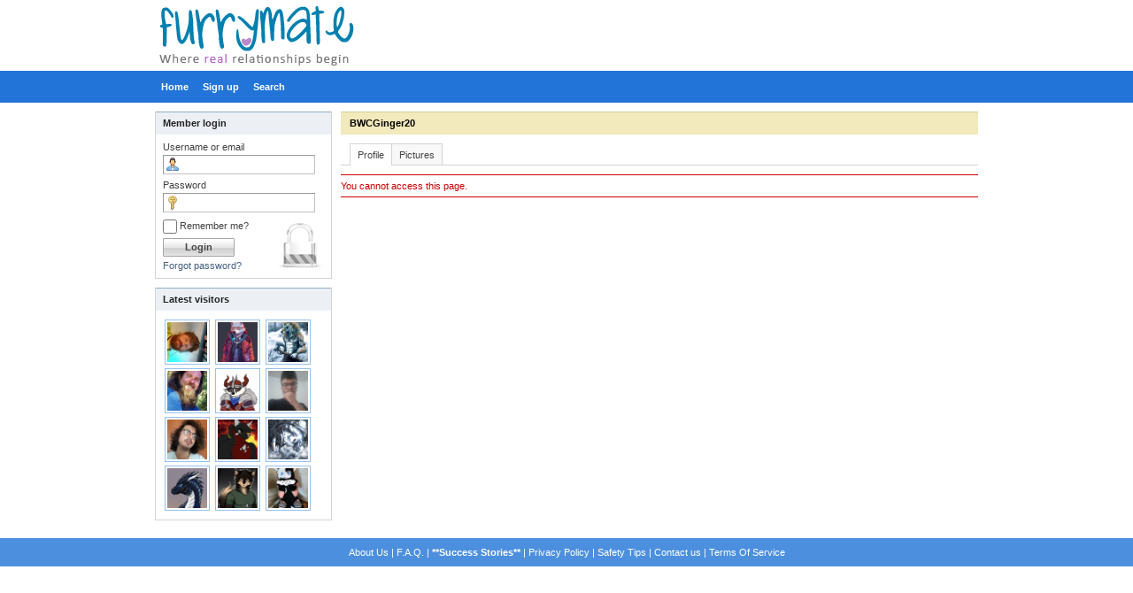

--- FILE ---
content_type: text/html; charset=utf-8
request_url: https://furrymate.com/dating/BWCGinger20
body_size: 3219
content:
<!DOCTYPE html PUBLIC "-//W3C//DTD XHTML 1.0 Transitional//EN" "http://www.w3.org/TR/xhtml1/DTD/xhtml1-transitional.dtd">
<html xmlns="http://www.w3.org/1999/xhtml">
<head>
	<title>Member's profile | FurryMate - Furry Dating site and social network</title>
	<meta name="description" content="FurryMate - Furry Dating site and social network" />
	<meta name="keywords" content="anthrocon, bronies, brony, bronycon, FurFling, furfling messaging, furfling review, FurFling.com, Furries, Furry, Furry Article, Furry Blog, Furry Community, Furry Con, Furry Conference, Furry Dating, furry documentary, furry fandom, furry FAQ, Furry Finder, Furry Hookup, Furry Love, furry meetup, Furry News, furry paws, Furry Social Network, Furry Website, FurryMate, FurryMate Blog, FurryMate Facebook, furrymate success, FurryMate Twitter, Fursuit, Fursuiter, fursuits, Sofurry, u18chan, what is a furry, wikifur, pounced" />
<meta http-equiv="content-type" content="text/html; charset=utf-8" />
<script type="text/javascript" src="https://furrymate.com/dating/includes/js/jquery.js"></script>
<script type="text/javascript" src="https://furrymate.com/dating/includes/js/misc.js"></script>
<link rel="stylesheet" type="text/css" href="https://furrymate.com/dating/templates/furrymate/media/content.css" />
<script type="text/javascript" src="https://furrymate.com/dating/includes/js/jquery.zoom.js"></script>
<script type="text/javascript" language="javascript">
$(document).ready(function() {
	$('a.picture_zoom').fancyZoom({scaleImg: true, closeOnClick: true, directory: 'https://furrymate.com/dating/media/images/zoom'});
	$("img").bind("contextmenu", function(e){return false;});

});
</script>
<!-- Google tag (gtag.js) -->
<script async src="https://www.googletagmanager.com/gtag/js?id=G-16MHL45ZL3"></script>
<script>
  window.dataLayer = window.dataLayer || [];
  function gtag(){dataLayer.push(arguments);}
  gtag('js', new Date());

  gtag('config', 'G-16MHL45ZL3');
</script>
</head>
<body >
<div id="page_wrap">
	<div id="page">
		<div id="header_wrap">
			<div id="header">
				<a href="/">
				<h1><span><!-- FurryMate - Furry Dating site and social network --></span></h1>
				</a>
				<div class="banner"></div>
				<div class="clear"></div>
			</div>
		</div>
		<div class="clear"></div>
		<div id="headernav_wrap">
			<div id="headernav">
				<ul>
					<li class="first"><a href="https://furrymate.com/dating/account/home/" title="Home"><span>Home</span></a></li>
																<li><a href="https://furrymate.com/dating/account/register/" title="Sign up"><span>Sign up</span></a></li>
										<li><a href="https://furrymate.com/dating/search/" title="Search"><span>Search</span></a></li>
																									
																			</ul>
			</div>
		</div>
		<div class="clear"></div>
				<div id="container_wrap">
			<div id="container">
				<div id="sidebar_wrap">
					<div id="sidebar">
							<div class="sidebox_wrap">
		<h5><span>Member login</span></h5>
		<div class="sidebox">
			<div class="login">
				<form method="post" name="login" action="https://furrymate.com/dating/account/login/">
					<div class="fieldset">
						<dl class="fieldset">
							<dt><label for="loginbox_username">Username or email</label></dt>
							<dd><input id="loginbox_username" maxlength="64" size="10" type="text" name="username" value="" class="text username" /></dd>
							<dt><label for="loginbox_password">Password</label></dt>
							<dd><input id="loginbox_password" maxlength="32" size="10" type="password" name="password" value="" class="text password" /></dd>
							<dt><label for="loginbox_nonxpcookie"><input type="checkbox" name="nonxpcookie" value="1" class="checkbox" id="loginbox_nonxpcookie" /> Remember me?</label></dt>
							<dd class="submit"><input type="submit" name="login" value="Login" class="submit" /></dd>
						</dl>
					</div>
					<input type="hidden" name="islogin" value="1" />
					<div class="lostpass"><a href="https://furrymate.com/dating/account/lostpass/" title="Forgot password?">Forgot password?</a></div>
				</form>
			</div>
		</div>
	</div>
		<div class="sidebox_wrap">
		<h5><span>Latest visitors</span></h5>
		<div class="sidebox">
			<div class="memberslist">
									<div class="image">
													<a href="https://furrymate.com/dating/Skieznemesis"><img src="https://furrymate.com/dating/media/uploads/7/9/2/0/277390/t_photo_0n6cak3a3sbc8kddmm6gvjpdc2k5.jpg" alt="" border="0" /><br/></a>
											</div>
									<div class="image">
													<a href="https://furrymate.com/dating/SolarZ"><img src="https://furrymate.com/dating/media/uploads/0/8/1/8/253021/t_photo_0vdrvd2vtdz3xpjs61673mxq9roj.png" alt="" border="0" /><br/></a>
											</div>
									<div class="image">
													<a href="https://furrymate.com/dating/Realcoolfire2"><img src="https://furrymate.com/dating/media/uploads/4/1/7/0/275922/t_photo_03sounemxmp41gaug5jzcabc9pmm.png" alt="" border="0" /><br/></a>
											</div>
									<div class="image">
													<a href="https://furrymate.com/dating/James_B"><img src="https://furrymate.com/dating/media/uploads/1/9/9/2/78301/t_photo_7830159xqqx8y9yo4um3415x9eq6.jpg" alt="" border="0" /><br/></a>
											</div>
									<div class="image">
													<a href="https://furrymate.com/dating/BigBadBadger"><img src="https://furrymate.com/dating/media/uploads/4/5/1/9/273921/t_photo_09k532g8kq9e85gnqkzngdpqqagb.png" alt="" border="0" /><br/></a>
											</div>
									<div class="image">
													<a href="https://furrymate.com/dating/Darrenlazare"><img src="https://furrymate.com/dating/media/uploads/6/2/3/4/235046/t_photo_235046c38fczs97sbtbzqy5fvx9z.jpg" alt="" border="0" /><br/></a>
											</div>
									<div class="image">
													<a href="https://furrymate.com/dating/Katrosh"><img src="https://furrymate.com/dating/media/uploads/6/1/4/5/120520/t_photo_120520uzhnh444k1ooh19qeu4a7v.png" alt="" border="0" /><br/></a>
											</div>
									<div class="image">
													<a href="https://furrymate.com/dating/Saubrn"><img src="https://furrymate.com/dating/media/uploads/5/5/4/1/222797/t_photo_0vnc925er3sjgsbtvb6ujqccxrt.jpeg" alt="" border="0" /><br/></a>
											</div>
									<div class="image">
													<a href="https://furrymate.com/dating/Frosty7751"><img src="https://furrymate.com/dating/media/uploads/4/0/4/5/276456/t_photo_2764567vtf8pq9a49mo4224zbyax.png" alt="" border="0" /><br/></a>
											</div>
									<div class="image">
													<a href="https://furrymate.com/dating/Siyu"><img src="https://furrymate.com/dating/media/uploads/7/3/5/0/76007/t_photo_760078kzhs6qe2s84n7j5aa5d9mm.png" alt="" border="0" /><br/></a>
											</div>
									<div class="image">
													<a href="https://furrymate.com/dating/0ffen"><img src="https://furrymate.com/dating/media/uploads/5/7/6/4/277066/t_photo_0ajx6rdnmerdskmxsfxvkjvkhjud.png" alt="" border="0" /><br/></a>
											</div>
									<div class="image">
													<a href="https://furrymate.com/dating/KitsumiFemboy"><img src="https://furrymate.com/dating/media/uploads/6/3/3/6/238396/t_photo_238396ged3pzqeaatbv5f6f2ncg2.jpg" alt="" border="0" /><br/></a>
											</div>
								<div class="clear"></div>
			</div>
		</div>
	</div>
<div class="banner"></div>
					</div>
				</div>
				<div id="content_wrap">
					<div id="content">

<div class="header_wrap">
	<div class="location_wrap">
		<div class="location">
			<ul>
				<li>	<a href="https://furrymate.com/dating/BWCGinger20">BWCGinger20</a>
</li>
							</ul>
			<div class="clear"></div>
		</div>
	</div>
	<div class="options_wrap">
		<div class="title">
			<h1>Member's profile</h1>
		</div>
		<div class="options">
			<ul>
	<li><a href="https://furrymate.com/dating/BWCGinger20" class="active">Profile</a></li>
						<li><a href="https://furrymate.com/dating/member/233622/albums/" >Pictures</a></li>
																	</ul>
			<div class="clear"></div>
		</div>
		<div class="clear"></div>
	</div>
	<div class="clear"></div>
</div>

	<div id="error_message">You cannot access this page.</div>

<!-- LocalSearchMod -->
<!-- LocalSearchMod -->
<script>
function showSubOptions()
{
    //$('.datainfo').css("display", "block");
    $country_val.css("display", "block");
    $state_val.css("display", "block");
    $city_val.css("display", "block");
}
</script>
<script>
$(document).ready(function()
{
    //showSubOptions();
});
</script>
					</div>
				</div>
				<div class="clear"></div>
			</div>
		</div>
		<div class="clear"></div>
		<div id="footer_wrap">
			<div id="footer">
                                <a href="http://furrymate.com/dating/page/general/about_us">About Us</a> | 
				<!--<a href="http://furrymate.com/dating/page/general/features">Features</a> | -->
				<a href="http://furrymate.com/dating/page/general/faq">F.A.Q.</a> | 				
				<a href="http://furrymate.com/dating/page/general/Success/"><b>**Success Stories**</b></a> | 
				<a href="http://furrymate.com/dating/page/general/privacy">Privacy Policy</a> | 
				<a href="http://furrymate.com/dating/page/general/safety-tips">Safety Tips</a> | 
				
									<!--<a href="https://furrymate.com/dating/invitefriends/" title="Invite friends">Invite friends</a> |-->
													<a href="https://furrymate.com/dating/contactus/" title="Contact us">Contact us</a> |
								<a href="https://furrymate.com/dating/page/general/tos/" >Terms Of Service</a>							</div>
		</div>
		<div class="clear"></div>
	</div>
</div>
<div class="clear"></div>
<script type="text/javascript" language="javascript">
 //<![CDATA[
var virpath = "https://furrymate.com/dating/";
$(document).ready(function(){
    $("#usernav ul li").hover(
        function() { $(this).addClass("shover"); },
        function() { $(this).removeClass("shover"); }
    );
	$("img").bind("contextmenu", function(e){return false;});

});
//]]>
</script>

<script type="text/javascript">

  var _gaq = _gaq || [];
  _gaq.push(['_setAccount', 'UA-21439433-1']);
  _gaq.push(['_trackPageview']);

  (function() {
    var ga = document.createElement('script'); ga.type = 'text/javascript'; ga.async = true;
    ga.src = ('https:' == document.location.protocol ? 'https://ssl' : 'http://www') + '.google-analytics.com/ga.js';
    var s = document.getElementsByTagName('script')[0]; s.parentNode.insertBefore(ga, s);
  })();

</script>

<!-- Google Code for Remarketing Tag -->
<script type="text/javascript">
/* <![CDATA[ */
var google_conversion_id = 983657219;
var google_custom_params = window.google_tag_params;
var google_remarketing_only = true;
/* ]]> */
</script>
<script type="text/javascript" src="//www.googleadservices.com/pagead/conversion.js">
</script>
<noscript>
<div style="display:inline;">
<img height="1" width="1" style="border-style:none;" alt="" src="//googleads.g.doubleclick.net/pagead/viewthroughconversion/983657219/?value=0&amp;guid=ON&amp;script=0"/>
</div>
</noscript>

</body>
</html>


--- FILE ---
content_type: text/css
request_url: https://furrymate.com/dating/templates/furrymate/media/content.css
body_size: 6008
content:
@import url("reset.css");
@import url("site.css");
@import url("sidebar.css");
@import url("forms.css");

/* ********** [ CONTENT HEADER ] ********** */

div#content div.header_wrap  { }

div#content div.location_wrap {
	margin-top: 10px;
	padding-left: 5px;
	height: 25px;
	background: #F2E9BC;
	border-top: 1px solid #D7CF9E; }

	div#content div.location { }

		div#content div.location ul {
			list-style: none; }

			div#content div.location ul li {
				float: left; }

				div#content div.location h1 {
					padding: 0px 5px;
					float: left;
					font: bold 11px/25px arial, verdana, sans-serif;
					color: #000000; }

				div#content div.location ul li span {
					padding: 0px;
					display: block;
					float: left;
					font: 11px/25px arial, verdana, sans-serif;
					color: #000000; }

					div#content div.location ul li span.highlight {
						color: #008000; }

				div#content div.location ul li a {
					padding: 0px 5px;
					display: block;
					float: left;
					font: bold 11px/25px arial, verdana, sans-serif;
					color: #000000;
					text-decoration: none; }

					div#content div.location ul li a:hover {
						text-decoration: underline; }

			div#content div.location ul li.action {
				padding-top: 4px;
				float: right; }

				div#content div.location ul li.action a {
					text-decoration: none; }

					div#content div.location ul li.action a:hover {
						text-decoration: none; }

div#content div.options_wrap {
	background: url('border.gif') repeat-x 0px 100%; }

	div#content div.title {
		display: none;
		height: 25px;
		float: left; }

		div#content div.title h1 {
			font: bold 12px/24px arial, verdana, sans-serif;
			color: #000000; }

	div#content div.options {
		margin-top: 10px;
		padding: 0px 10px;
		height: 25px; }

		div#content div.options ul {
			height: 25px;
			border-left: 1px solid #d4d4d4;
			list-style: none; }

			div#content div.options ul li {
				float: left;
				border: 1px solid #d4d4d4;
				border-width: 1px 1px 0px 0px; }

			div#content div.options ul li.info {
				border: 0;
				padding-left: 10px;
				font: 11px/24px arial, verdana, sans-serif;
				float: right; }

				div#content div.options ul li.info div.progress_bar {
					margin-top: 6px;
					height: 10px;
					width: 80px;
					border: 1px solid #555555; }

					div#content div.options ul li.info div.progress_bar div.bar {
						height: 10px;
						background: #ade456 url('progress_bar_bg.gif') repeat-x; }

			div#content div.options ul li.break {
				width: 10px;
				height: 24px;
				border-width: 0px 1px 0px 0px; }

				div#content div.options ul li span {
					padding: 0px 10px;
					display: block;
					float: left;
					font: 11px/24px arial, verdana, sans-serif;
					color: #444444;
					background: #F8F8F8; }

				div#content div.options ul li a {
					padding: 0px 8px;
					display: block;
					float: left;
					font: 11px/24px arial, verdana, sans-serif;
					color: #444444;
					background: #F8F8F8 url('border.gif') repeat-x 0px 100%;
					text-decoration: none; }

					div#content div.options ul li a.active {
						background: #ffffff; }

					div#content div.options ul li a:hover {
						background: #ffffff; }


/* ********** [ CONTENT SUB HEADER ] ********** */

div#content div.subtitle {
	margin: 10px 0px;
	padding: 0px 8px;
	background: #ECF0F5;
	border-top: 1px solid #94AFC4;
	height: 22px; }

	div#content div.subtitle_small {
		margin-bottom: 5px; }

	div#content div.subtitle h2 {
		margin: 0px;
		padding: 0px;
		font: bold 11px/22px arial, verdana, sans-serif;
		color: #222222;
		border: 0px; }

	div#content div.subtitle a {
		font: bold 11px/22px arial, verdana, sans-serif;
		color: #333333;
		text-decoration: none; }

		div#content div.subtitle a:hover {
			text-decoration: underline; }

div#content div.suboptions_wrap {
	margin: 0px 0px 5px 0px; }

	div#content div.suboptions {
		padding: 0px 8px;
		background: #ECF0F5;
		height: 22px;
		border-top: 1px solid #94AFC4; }

		div#content div.suboptions ul {
			list-style: none; }

			div#content div.suboptions ul li {
				padding-right: 10px;
				float: left; }

				div#content div.suboptions ul li span {
					font: bold 11px/22px arial, verdana, sans-serif;
					color: #333333; }

				div#content div.suboptions ul li a {
					font: bold 11px/22px arial, verdana, sans-serif;
					color: #333333;
					text-decoration: none; }

					div#content div.suboptions ul li a.active { }

					div#content div.suboptions ul li a:hover {
						text-decoration: underline; }


/* ********** [ CONTENT FOOTER ] ********** */

div#content div.footer_wrap {
	padding-top: 6px;
	font: 11px/16px arial, verdana, sans-serif;
	color: #222222;
	position: relative; }

	div#content div.footer { }

		div#content div.footer p {
			margin: 0px 2px 0px 0px;
			padding: 4px 8px;
			display: block;
			float: left;
			color: #444444;
			font: 11px/16px arial, verdana, sans-serif;
			border: 1px solid #d4d4d4; }

		div#content div.footer a {
			margin-right: 2px;
			padding: 4px 8px;
			display: block;
			float: left;
			color: #444444;
			font: 11px/16px arial, verdana, sans-serif;
			border: 1px solid #d4d4d4;
			text-decoration: none; }

		div#content div.footer a.active {
			background: #CCC; }

			div#content div.footer a:hover {
				background: #BBB; }


/* ********** [ CONTENT WRAPPERS ] ********** */

div#content div.outter {
	margin-top: 10px;
	padding: 5px;
	background: #F7F7F7;
  	border: 1px solid #d4d4d4;
	position: relative; }

	/* media */
	div.typemedia  { }

		div.typemedia div.dataitem {
			margin-bottom: 5px;
			padding: 5px;
			background: #ffffff;
			border: 1px solid #d4d4d4; }

			div.typemedia div.dataitemlast {
				margin-bottom: 0px; }

	/* members */
	div.typemembers { }

		div.typemembers div.dataitem {
			margin-bottom: 0px;
			padding: 0px;
			background: #ffffff;
			border: 0px solid #d4d4d4; }

			div.typemembers div.dataitemlast {
				margin-bottom: 0px; }

	/* content */
	div.typecontent {
		padding: 5px;
		background: #ffffff;
		border: 1px solid #d4d4d4; }

		div.typecontent div.dataitem {
			margin-bottom: 10px;
			padding-bottom: 5px;
			border-bottom: 1px solid #d4d4d4; }

			div.typecontent div.dataitemlast {
				margin-bottom: 0px;
				padding-bottom: 0px;
				border-bottom: 0px; }

		div.typecontent div.image img {
			width: 50px; }

	/* comments */
	div.typecomments {
		padding: 5px;
		background: #ffffff;
		border: 1px solid #d4d4d4; }

		div.typecomments div.dataitem {
			margin-bottom: 10px;
			padding-bottom: 5px;
			border-bottom: 1px solid #d4d4d4; }

			div.typecomments div.dataitemlast {
				margin-bottom: 0px;
				border-bottom: 0px; }

		div.typecomments div.image img {
			width: 50px; }

	/* page */
	div.typepage {
		padding: 0px;
		background: #ffffff;
		border: 0px solid #d4d4d4; }

		div.typepage div.dataitem { }

		div.typepage div.comments div.image img {
			width: 50px; }

			div.typepage div.comments div.dataitem {
				margin-bottom: 10px;
				padding-bottom: 5px;
				background: url('hr.gif') repeat-x 0px 100%; }

				div.typepage div.comments div.dataitemlast {
					margin-bottom: 0px;
					padding-bottom: 0px;
					background: none; }

			div.typepage div.comments div.commentsform div.dataitem {
				margin-bottom: 0px;
				padding-bottom: 0px;
				background: none; }

				div.typepage div.comments div.page_member_profile_comments_submit div.dataitem {
					padding-bottom: 10px; }


	div#content div.odd,
	div#content div.even,
	div#content div.single  {
		position: relative; }

	div#content table.plain {
		width: 100%;
		border: 0px;
		border-spacing: 0px;
		border-collapse: collapse;
		position: relative; }

		div#content table.plain td {
			vertical-align: top; }

			div#content table.plain td.data {
				width: 100%; }


/* ********** [ GENERAL CONTENT ] ********** */

/* image */
div#content div.image {
	padding-right: 5px; }

	div#content div.image a img {
		border: 1px solid #222222; }

	div#content div.image a:hover img {
		border: 1px solid #436082; }

/* player */
div#content div.player {
	padding-bottom: 5px;
	font: 11px/16px arial, verdana, sans-serif;
	color: #222222; }

/* form */
div#content div.form { }

/* entry */
div#content div.entry {
	padding: 5px;
	text-align: justify; }

	div#content div.entry ol,
	div#content div.entry ul {
		padding: 10px 0px 10px 20px;
		margin: 0px; }

		div#content div.entry ol li,
		div#content div.entry ul li {
			list-style: disc; }

/* data */
div#content div.data {
	text-align: justify; }

/* header */
div#content h2.inner {
	margin: 0px;
	padding: 0px;
	font: bold 11px/16px arial, verdana, sans-serif;
	color: #436082;
	border: 0px;
	background: none; }

	div#content h2.inner a {
		font: bold 11px/16px arial, verdana, sans-serif;
		color: #436082;
		text-decoration: none; }

		div#content h2.inner a:hover {
			text-decoration: underline; }

	div#content h2.inner span.online {
		font: 11px/16px arial, verdana, sans-serif;
		color: #2F8509; }

/* item header */
div#content div.itemheader {
	padding: 0px 5px;
	position: relative; }

	div#content ul.itemheader {
		height: 16px;
		position: relative;
		list-style: none; }

		div#content ul.itemheader li {
			padding-right: 12px;
			float: left;
			font: 11px arial, verdana, sans-serif;
			color: #777777;
			position: relative; }

		div#content ul.itemheader li.report {
			padding-right: 0px; }

			div#content ul.itemheader li a {
				font: 11px arial, verdana, sans-serif;
				color: #436082;
				text-decoration: none; }

				div#content ul.itemheader li a:hover {
					text-decoration: underline; }

/* item footer */
div#content div.itemfooter {
	padding: 5px 5px 0px 5px;
	position: relative;
	border-top: 1px solid #d4d4d4; }

	div#content ul.itemfooter {
		height: 16px;
		position: relative;
		list-style: none; }

		div#content ul.itemfooter li {
			padding-right: 10px;
			float: left;
			font: 11px/16px arial, verdana, sans-serif;
			color: #222222; }

		div#content ul.itemfooter li.report {
			padding-right: 0px;
			padding-left: 10px;
			float: right; }

			div#content ul.itemfooter li a {
				height: 16px;
				font: 11px/16px arial, verdana, sans-serif;
				color: #436082;
				text-decoration: none; }

				div#content ul.itemfooter li a:hover {
					text-decoration: underline; }

/* gallery box */
div#content div.gallerybox div.image {
	padding: 2px;
	float: left; }

	div#content div.gallerybox div.image a img {
		padding: 5px;
		background: #ffffff;
		border: 1px solid #95C2EF; }

	div#content div.gallerybox div.image a:hover img {
		border: 1px solid #898989; }

/* gallery list */
div#content div.gallerylist div.image {
	margin: 2px;
	float: left; }

		div#content div.gallerylist div.image {
			padding: 4px;
			background: #ffffff;
			border: 1px solid #95C2EF; }

		div#content div.gallerylist div.image:hover {
			background: #F9F9F9; }

	div#content div.gallerylist span {
		float: left;
		padding: 0 6px 0 20px;
		height: 16px;
		display: block; }

		div#content div.gallerylist span.author {
			margin: 4px 0 2px 0;
			overflow: hidden;
			width: 100px;
			height: auto;
			white-space: nowrap;
			padding: 0; }

		div#content div.gallerylist span.rating {
			height: auto;
			padding: 0; }

		div#content div.gallerylist span.comments {
			background: url('info_comments.png') no-repeat; }

		div#content div.gallerylist span.views {
			background: url('info_views.png') no-repeat; }

/* preview box */
div#content div.gallerybox {
	width: 696px; }

	div#content div.previewbox div.image {
		padding: 4px;
		float: left; }

		div#content div.previewbox div.image a img {
			padding: 4px;
			width: 50px;
			background: #ffffff;
			border: 1px solid #95C2EF; }

		div#content div.previewbox div.image a:hover img {
			border: 1px solid #898989; }

/* datainfo */
div#content div.datainfo {
	padding-bottom: 5px; }

	div#content dl.datainfo {
		width: 100%; }

		div#content dl.datainfo dt {
			padding-right: 5px;
			width: 70px;
			float: left;
			font: 11px/16px arial, verdana, sans-serif;
			color: #808080; }

		div#content dl.datainfo dd {
			margin-left: 75px;
			font: 11px/16px arial, verdana, sans-serif;
			color: #222222;
			text-align: left; }

			div#content dl.datainfo dd a {
				font: 11px/16px arial, verdana, sans-serif;
				color: #436082;
				text-decoration: none; }

				div#content dl.datainfo dd a:hover {
					text-decoration: underline; }

/* profile data */
div#content div.profile dl.datainfo dt {
	font-weight: bold;
	border-top: dotted 1px #CCC;
	width: 100px;
	padding-top: 5px;
	margin-bottom: 0px; }

	div#content div.profile dl.datainfo dd {
		border-top: dotted 1px #CCC;
		padding-top: 5px;
		margin-top: 0px;
		margin-left: 105px;
		margin-bottom: 20px; }

div#content div.page_member_profile td.left {
	padding-right: 5px;
	border-right: 1px solid #d4d4d4;
	width: 190px; }

	div#content div.page_member_profile td.left div.picture_zoom {
		margin: 0px;
		padding: 0px; }

		div#content div.page_member_profile td.left a.picture_zoom img {
			width: 188px; }

	div#content div.page_member_profile h5 {
		position: relative;
		padding: 5px 8px;
		margin: 0px;
		color: #222222;
		overflow: hidden;
		border-top: 1px solid #94afc4;
		font: bold 11px/14px arial, verdana, sans-serif;
		background: #ecf0f5; }

		div#content div.page_member_profile h5 a {
			color: #222222;
			font: bold 11px/14px arial, verdana, sans-serif;
			text-decoration: none; }

			div#content div.page_member_profile h5 a:hover {
				text-decoration: underline; }

	div#content div.page_member_profile div.actions {
		padding: 5px 0px 10px 0px; }

		div#content div.page_member_profile div.actions li {
			width: 190px; }

	div#content div.page_member_profile div.sidedata {
		padding: 8px 0px 0px 8px; }

		div#content div.page_member_profile div.sidedata div.sub {
			padding-top: 4px;
			color: #888888; }

		div#content div.page_member_profile div.sidedata div.image {
			padding: 0px 8px 8px 0px; }

			div#content div.page_member_profile div.sidedata div.image a img {
				width: 50px;
				border: 1px solid #222222; }

				div#content div.page_member_profile div.sidedata div.image a:hover img {
					border: 1px solid #436082; }

	div#content div.page_member_profile div.sidepics {
		padding: 8px 0px 0px 8px; }

		div#content div.page_member_profile div.sidepics div.image {
			padding: 0px 8px 8px 0px;
			float: left; }

			div#content div.page_member_profile div.sidepics div.image a img {
				width: 50px;
				border: 1px solid #222222; }

				div#content div.page_member_profile div.sidepics div.image a:hover img {
					border: 1px solid #436082; }

		div#content div.page_member_profile div.sidepics div.data { }

div#content div.page_member_profile td.right {
	padding-left: 5px; }

	div#content div.page_member_profile td.right textarea.textarea_full {
		width: 485px; }


/* gallery item */
div#content div.galleryitem div.arrows {
	line-height: 12px;
	padding: 0px 5px;
	height: 20px; }

	div#content div.galleryitem div.arrows a {
		line-height: 12px; }

	div#content div.galleryitem div.arrows div.progress {
		margin-right: 5px;
		height: 12px; }

div#content div.galleryitem div.image {
	padding: 0px;
	text-align: center; }

/* actions */
div.actions {
	padding-left: 5px; }

	div.actions ul.actions {
		list-style: none; }

		div.actions ul.actions li {
			width: 120px;
			display: block;
			font: 11px/20px arial, verdana, sans-serif;
			color: #436082;
			border-bottom: 1px solid #D8DFEA; }

			div.actions ul.actions li.profile a {
				background: url("actions/profile.png") no-repeat 4px 2px; }

			div.actions ul.actions li.pictures a {
				background: url("actions/pictures.png") no-repeat 4px 2px; }

			div.actions ul.actions li.thumbnail a {
				background: url("actions/thumbnail.png") no-repeat 4px 2px; }

			div.actions ul.actions li.edit a {
				background: url("actions/edit.png") no-repeat 4px 2px; }

			div.actions ul.actions li.remove a {
				background: url("actions/remove.png") no-repeat 4px 2px; }

			div.actions ul.actions li.primary a {
				background: url("actions/primary.png") no-repeat 4px 2px; }

			div.actions ul.actions li.comments a {
				background: url("actions/comments.png") no-repeat 4px 2px; }

			div.actions ul.actions li.approve a {
				background: url("actions/approve.png") no-repeat 4px 2px; }

			div.actions ul.actions li.join a {
				background: url("actions/approve.png") no-repeat 4px 2px; }

			div.actions ul.actions li.guests a {
				background: url("actions/guests.png") no-repeat 4px 2px; }

			div.actions ul.actions li.leave a {
				background: url("actions/remove.png") no-repeat 4px 2px; }

			div.actions ul.actions li.chat a {
				background: url("actions/chat.png") no-repeat 4px 2px; }

			div.actions ul.actions li.friends a {
				background: url("actions/friends.png") no-repeat 4px 2px; }

			div.actions ul.actions li.favorites a {
				background: url("actions/favorites.png") no-repeat 4px 2px; }

			div.actions ul.actions li.wink {
				position: relative; }

			div.actions ul.actions li.wink a {
				background: url("actions/wink.png") no-repeat 4px 2px; }

			div.actions ul.actions li.message a {
				background: url("actions/message.png") no-repeat 4px 2px; }

			div.actions ul.actions li.gift a {
				background: url("actions/gift.png") no-repeat 4px 2px; }

			div.actions ul.actions li.block a {
				background: url("actions/remove.png") no-repeat 4px 2px; }

			div.actions ul.actions li.rss a {
				background: url("actions/rss.png") no-repeat 4px 2px; }

			div.actions ul.actions li a {
				padding-left: 24px;
				display: block;
				height: 20px;
				font: 11px/20px arial, verdana, sans-serif;
				color: #436082;
				text-decoration: none; }

				div.actions ul.actions li a:hover {
					background-color: #EFF7FF; }


/* private messages */

table.pmbox {
	width: 100%;
	border: 0px;
	border-spacing: 0px;
	border-collapse: collapse;
	position: relative;
	background: #ffffff;
	border: 1px solid #d4d4d4; }

	table.pmbox tr.header td {
		padding: 6px 0px;
		background: #f7f7f7;
		border: 1px solid #d4d4d4;
		border-width: 1px 0px;
		font-weight: bold; }

		table.pmbox tr.header td input.checkbox {
			height: 16px; }

	table.pmbox tr.row td {
		padding: 8px 0px;
		border-bottom: 1px solid #d4d4d4; }

		table.pmbox tr td.sender {
			width: 200px; }

			table.pmbox tr td.sender div.image {
				float: left; }

				table.pmbox tr td.sender div.image img {
					width: 40px; }

			table.pmbox tr td.sender div.date {
				color: #999999; }

		table.pmbox tr td.checkbox {
			padding-left: 5px;
			width: 25px;
			vertical-align: middle; }

	table.pmbox tr.new td {
		background: #ffffdd; }

		table.pmbox tr.new td.subject a {
			font-weight: bold; }

	table.pmbox tr.footer td {
		padding: 5px; }

	div.page_account_messages_compose div.pmhistory,
	div.page_account_messages_view div.pmhistory {
		overflow: auto;
		width: 575px;
		height: 150px;
		border: 1px solid #888888;
		background: #FFFFFF; }

		div.page_account_messages_compose div.pmhistory p,
		div.page_account_messages_view div.pmhistory p {
			padding: 2px;
			font: 11px/14px arial, verdana, san-serif;
			color: #222222; }

			div.page_account_messages_compose div.pmhistory p.row1,
			div.page_account_messages_view div.pmhistory p.row1 {
				color: #026400; }

			div.page_account_messages_compose div.pmhistory p.row2,
			div.page_account_messages_view div.pmhistory p.row2 {
				color: #940000; }

/* activities */
table.activities {
	width: 100%; }

	table.activities td {
		border-bottom: 1px solid #f0f0f0;
		padding: 10px 0px; }

		table.activities td.activity { }

		table.activities td.date {
			width: 120px;
			color: #acacac;
			text-align: right; }


/* gifts */
table.giftsbox {
	width: 100%; }

table.giftsbox_select {
	width: 100%; }

	table.giftsbox_select td {
		text-align: center;
		width: 25%; }

		table.giftsbox_select td label {
			display: block; }

			table.giftsbox_select td label:hover {
				background: #eff2ff; }

/* calendar */
table.calendar {
	width: 100%;
	background: #d4d4d4;
	border: 0px;
	border-spacing: 1px;
	border-collapse: inherit; }

	table.calendar td {
		background: #ffffff; }

		table.calendar tr.weekdays td {
			padding: 4px;
			font: 11px arial, verdana, sans-serif;
			color: #222222;
			font-weight: bold;
			background: #F8F8F8;
			text-align: center; }

		table.calendar td.eventdays {
			padding: 4px 4px 0px 4px;
			height: 50px;
			width: 80px; }

			table.calendar td.eventdays p {
	            margin: 0px 4px 4px 0px;
	            padding: 0px;
	            float: left;
				font: 11px/16px arial, verdana, sans-serif;
				font-weight: bold;
				color: #000000; }

			table.calendar td.eventdays a.rotate {
				float: left;
				display: block;
				width: 16px;
				height: 16px;
				background: url('actions/rotate.png') no-repeat 50% 0px;
				text-decoration: none; }

				table.calendar td.eventdays a.rotate:hover {
					text-decoration: none; }

			table.calendar td.eventdays a img {
				padding: 3px;
				width: 50px;
				border: 1px solid #95C2EF; }

				table.calendar td.eventdays a:hover img {
					border: 1px solid #436082; }

			div.eventtooltip {
				display: none;
				position: absolute;
				width: 102px;
				border: 1px solid #444444;
				background-color: white;
				padding: 3px;
				text-align: left; }

				div.eventtooltip img {
					border: 1px solid #436082;
					text-align: center; }

				div.eventtooltip span.birthday {
					padding-left: 20px;
					height: 20px;
					color: #222222;
					text-align: left;
					font: 11px/20px arial, verdana, sans-serif;
					background: url('actions/birthday.png') no-repeat 0px 50%;
					clear: left;
					display: block; }

				div.eventtooltip span.event {
					height: 20px;
					color: #222222;
					text-align: left;
					font: 11px/20px arial, verdana, sans-serif;
					clear: left;
					display: block; }

		table.calendar td.eventtoday {
			background: #FFFFEC; }

		table.calendar td a {
            margin: 0px; padding: 0px;
			font: 10px arial, verdana, sans-serif;
			color: #436082;
			text-decoration: none; }

			table.calendar td a:hover {
				text-decoration: underline; }


/* rating */
div.ratingbox { }

	div.ratingbox div.selection {
		padding-right: 5px;
		float: left; }

		div.ratingbox div.selection a {
			width: 12px;
			height: 16px;
			float: left;
			display: block;
			cursor: default;
			background: url('rate.png') no-repeat 0px center;
			text-decoration: none; }

		div.ratingbox div.selection a.over {
			cursor: default;
			background: url('rate.png') no-repeat -12px center; }

			div.ratingbox div.selection a:hover {
				cursor: default;
				text-decoration: none; }

	div.ratingbox div.scores {
		padding-right: 5px;
		float: left; }

	div.ratingbox div.progress {
		height: 16px; }


/* report */
div#content div.reportbox {
	position: relative; }

	div#content div.reportbox div.popup {
		padding: 10px;
		display: none;
		z-index: 1;
		position: absolute;
		bottom: 16px;
		right: 0px;
		background: #f5fbff;
		border: 1px solid #cccccc;
		width: 155px; }

		div#content div.reportbox div.popup div.reason {
			padding-bottom: 5px; }

			div#content div.reportbox div.popup div.reason select.select {
				width: 150px; }

		div#content div.reportbox div.popup div.submit {
			padding-right: 5px;
			float: left; }

			div#content div.reportbox div.popup div.submit a {
				width: 70px;
				height: 21px;
				display: block;
				font: 11px/21px arial, verdana, sans-serif;
				color: #474646;
				text-decoration: none;
				text-align: center;
				background: url("button_small_hover.gif") no-repeat; }

				div#content div.reportbox div.popup div.submit a:hover {
					text-decoration: none;
					background: url("button_small_hover.gif") no-repeat 0px -21px; }

		div#content div.reportbox div.popup div.progress {
			height: 21px; }

		div#content div.reportbox div.popup a.cancel {
			height: 14px;
			width: 14px;
			right: 10px;
			bottom: 10px;
			position: absolute;
			display: block;
			text-decoration: none;
			background: url('actions/upload_cancel.png') no-repeat; }

			div#content div.reportbox a.cancel:hover {
				background: url('actions/upload_cancel.png') no-repeat -14px 0px; }

/* winks */
div.actions div.winkbox {
	padding: 10px;
	z-index: 5000;
	position: absolute;
	bottom: 20px;
	right: 0px;
	background: #f5fbff;
	border: 1px solid #cccccc;
	width: 155px; }

	div.actions div.winkbox select.select {
		width: 150px; }

	div.actions ul.actions li.wink div.winkbox a {
		padding: 0px;
		margin-top: 5px;
		width: 70px;
		height: 21px;
		display: block;
		float: none;
		font: 11px/21px arial, verdana, sans-serif;
		color: #474646;
		text-decoration: none;
		text-align: center;
		background: url("button_small_hover.gif") no-repeat; }

		div.actions ul.actions li.wink div.winkbox a:hover {
			text-decoration: none;
			background: url("button_small_hover.gif") no-repeat 0px -21px; }

		div.actions ul.actions li.wink div.winkbox a.cancel {
			height: 14px;
			width: 14px;
			right: 10px;
			bottom: 10px;
			position: absolute;
			display: block;
			text-decoration: none;
			background: url('actions/upload_cancel.png') no-repeat; }

			div.actions ul.actions li.wink div.winkbox a.cancel:hover {
				background: url('actions/upload_cancel.png') no-repeat -14px 0px; }


/* smilies */
div#content div.smilies {
	width: 16px;
	height: 16px; }

div#content div.smilies div.smilies-inner {
	position: relative; }

	div#content div.smilies p {
		margin: 0px;
		padding: 0px; }

		div#content div.smilies a {
			font: 11px arial, verdana, sans-serif;
			color: #404040;
			text-decoration: none; }

			div#content div.smilies a:hover {
				text-decoration: underline; }

	div#content div.smiliesbox {
		padding: 4px 0px 0px 4px;
		width: 120px;
		z-index: 1;
		position: absolute;
		bottom: 16px; right: 0px;
		border: 1px solid #444444;
		background: #ffffff; }

		div#content div.smiliesbox div.smiliesitem {
			margin: 0px 4px 4px 0px;
			width: 16px;
			height: 16px;
			float: left; }


/* ********** [ MESSAGES ] ********** */

div#info_message {
	margin: 10px 0px;
    font: 11px/24px arial, verdana, sans-serif;
	color: #008C00;
    border-top: 1px #008C00 solid;
    border-bottom: 1px #008C00 solid; }

	div#info_message a {
		font: 11px/24px arial, verdana, sans-serif;
		color: #008C00;
		text-decoration: none; }

		div#info_message a {
			text-decoration: underline; }

div#error_message {
	margin: 10px 0px;
    font: 11px/24px arial, verdana, sans-serif;
	color: #C80000;
    border-top: 1px #C80000 solid;
    border-bottom: 1px #C80000 solid; }

	div#error_message a {
		font: 11px/24px arial, verdana, sans-serif;
		color: #C80000;
		text-decoration: none; }

		div#error_message a {
			text-decoration: underline; }


/* ********** [ MISC ] ********** */

div.progress {
	width: 10px;
	height: 10px;
	display: none;
	float: left;
	background: url('progress.gif') no-repeat center center; }


div.htmltooltip {
	display: none;
	position: absolute;
	border: 1px solid #444444;
	background-color: white;
	padding: 3px;
	text-align: left; }

	div.htmltooltip img {
		border: 1px solid #436082;
		text-align: center; }
/*------------------------------------UPGRADE FORM-------------------------------*/.wrapper{	/*width:955px;*/	margin:0 auto;}.priching_cont{	width:100%;	clear:both;	float:left;	/*padding-top:49px;*/}.col_left{	width:670px;	clear:both;	float:left;}.pricing_title{	width:443px;	margin:0 auto;	background:url(images/priching-title-bg.png) no-repeat left top;	text-align:center;	text-transform:uppercase;	clear:both;	min-height:58px;}.pricing_title h1{	height:49px;	color:#f2f1f1;	text-shadow:0px 0px 2px #303030;	line-height:49px;	font-size:29px;	margin:0px;	padding:0px;}.pricing_title span{	font-size:13px;	color:#121212;	display:block;	margin-top:-10px;}.gold_member_title{	background-image:url(images/priching-title-bg-gold.png);}.gold_member_title h1{	text-shadow:0px 0px 1px #3c3003;}.pricing_hldr{	width:100%;	clear:both;	float:left;	padding-top:14px;	padding-bottom:10px;}.pricing_box{	width:226px;	float:left;	background:url(images/box-shadow.png) no-repeat center bottom;	padding-bottom:16px;}.middile_box{	background:url(images/box-shadow.png) no-repeat center bottom, url(images/box-shadow-med.png) no-repeat left top;	margin:0px -13px;	padding-left:9px;	padding-right:9px;	position:relative;}.pricing_box_hldr{	width:222px;	float:left;	border:2px solid #c3c3c3;	background:url(images/pricing-box-bg.png) repeat-x left bottom #fff;	height:210px;	-moz-border-radius:12px;	border-radius: 12px;	-webkit-border-radius:12px;}.pricing_box_hldr h2{	margin:0px;	padding:8px 0px 0px 0px;}.pricing_box_hldr h2 span{	display:block;	margin:0 auto;	background:url(images/btn-month-bg.png) no-repeat left top;	width:143px;	height:34px;	line-height:34px;	text-align:center;	color:#fcfcfc;	font-weight:bold;	text-transform:uppercase;	text-shadow:0px 1px 1px #494949;	font-size:14px;}.gold_member_hldr .pricing_box_hldr h2 span{	background-image:url(images/btn-month-bg2.png);}.pricing_box_hldr p{	text-align:center;	color:#424242;	font-size:11px;	clear:both;	display:block;	min-height:120px;}.pricing_box_hldr p big{	text-shadow:0px 1px 0px #2e2e2e;	color:#d8350d;	font-size:72px;	font-weight:bold;}.pricing_box_hldr p big sup{	line-height:20px;	text-decoration:underline;	font-size:36px;}.btn_upgrade{	display:block;	clear:both;	margin:0 auto;	background:url(images/btn-black.png) no-repeat left top;	width:143px;	height:35px;	text-align:center;	line-height:35px;	color:#fcfcfc;	text-shadow:0px 1px 1px #58525a;	font-size:15px;	text-transform:uppercase;	font-weight:bold;}.btn_upgrade:hover{	background-image:url(images/btn-hover.png);}.btn_green{	background-image:url(images/btn-green.png);}.btn_orrange{	background-image:url(images/btn-orrange.png);}.btn_gold{	background:url(images/btn-gold.png);}.col_right{	width:273px;	background:url(images/box-shadow.png) no-repeat center bottom;	padding-bottom:16px;	float:right;	padding-top:90px;}.col_right_hldr{	width:269px;	min-height:501px;	border:2px solid #c3c3c3;	background:url(images/right-box-bg.png) repeat-x left bottom #fdfdfd;	-moz-border-radius:12px;	border-radius: 12px;	-webkit-border-radius:12px;	float:left;}.paid_title{	margin:0 auto;	background:url(images/paid-accout-bg.png) no-repeat left top;	width:242px;	height:57px;	margin-top:-26px;	text-align:center;	color:#fcfcfc;	text-transform:uppercase;	text-shadow:0px 1px 1px #505050;	font-size:22px;	font-weight:bold;	padding-top:12px;	line-height:24px;}.paid_title span{	letter-spacing:4px;	font-size:18px;}.paid_des{	width:100%;	float:left;	min-height:271px;	padding-top:25px;}.paid_des ul{	margin:0px;	padding:0px;	list-style-type:none;}.paid_des ul li{	clear:both;	float:left;	width:100%;	line-height:40px;	text-align:center;	font-size:15px;	color:#66696b;}.paid_des ul li.style2li{	line-height:34px;	background:url(images/li-bg.png) no-repeat center top;	height:33px; }.paid_des ul li.style3li{	background:url(images/li-bg2.png) no-repeat center top;}.paid_bottm{	width:100%;	float:left;	min-height:140px;	padding-top:20px;	background:url(images/paid-bot-separetor.png) no-repeat center top;	font-size:14px;	text-align:center;}.paid_bottm h3{	color:#66696b;	font-weight:normal;}.paid_bottm h3 b{	font-weight:bold;	color:#a87708;}.paid_bottm p{	text-transform:uppercase;	font-weight:bold;	color:#a87708;	padding-top:10px;}.upgrade-table-features {    margin: 20px auto;    position: relative;    width: 292px;}
input.ccbill-button {
    background: url("submit.png") no-repeat scroll 0 0 rgba(0, 0, 0, 0);
    border: 0 none;
    color: #474646;
    font: bold 16px/26px arial;
    height: 41px;
    margin: 0;
    padding: 0;
    width: 91px;
	cursor: pointer;
}
.popup-container {
    background: url("../images/popup/trans_bg.png") repeat scroll 0 0 rgba(0, 0, 0, 0);
    height: 100%;
    position: fixed;
    width: 100%;
    z-index: 9999;
}
.popup-content {
    background: none repeat scroll 0 0 #FFFFFF;
    border: 1px solid #656565;
    border-radius: 5px 5px 5px 5px;
    height: 203px;
    margin: 10px 120px;
    width: 502px;
}
.yes-btn {
    cursor: pointer;
    float: right;
}

.popup-content h1 {
    color: #299E1A !important;
	font-family: arial !important;
    font-size: 23px;
    margin-top: 50px;
    text-align: center;
}

.popup-btn {
    height: 36px;
    margin: 20px auto 0;
    width: 400px;
}
.myButton {
	-moz-box-shadow: 0px 1px 0px 0px #3dc21b;
	-webkit-box-shadow: 0px 1px 0px 0px #3dc21b;
	box-shadow: 0px 1px 0px 0px #3dc21b;
	background:-webkit-gradient(linear, left top, left bottom, color-stop(0.05, #44c767), color-stop(1, #5cbf2a));
	background:-moz-linear-gradient(top, #44c767 5%, #5cbf2a 100%);
	background:-webkit-linear-gradient(top, #44c767 5%, #5cbf2a 100%);
	background:-o-linear-gradient(top, #44c767 5%, #5cbf2a 100%);
	background:-ms-linear-gradient(top, #44c767 5%, #5cbf2a 100%);
	background:linear-gradient(to bottom, #44c767 5%, #5cbf2a 100%);
	filter:progid:DXImageTransform.Microsoft.gradient(startColorstr='#44c767', endColorstr='#5cbf2a',GradientType=0);
	background-color:#44c767;
	-moz-border-radius:6px;
	-webkit-border-radius:6px;
	border-radius:6px;
	border:1px solid #18ab29;
	display:inline-block;
	cursor:pointer;
	color:#ffffff;
	font-family:arial;
	font-size:15px;
	font-weight:bold;
	padding:6px 24px;
	text-decoration:none;
	text-shadow:0px -1px 0px #2f6627;
}
.myButton:hover {
	background:-webkit-gradient(linear, left top, left bottom, color-stop(0.05, #5cbf2a), color-stop(1, #44c767));
	background:-moz-linear-gradient(top, #5cbf2a 5%, #44c767 100%);
	background:-webkit-linear-gradient(top, #5cbf2a 5%, #44c767 100%);
	background:-o-linear-gradient(top, #5cbf2a 5%, #44c767 100%);
	background:-ms-linear-gradient(top, #5cbf2a 5%, #44c767 100%);
	background:linear-gradient(to bottom, #5cbf2a 5%, #44c767 100%);
	filter:progid:DXImageTransform.Microsoft.gradient(startColorstr='#5cbf2a', endColorstr='#44c767',GradientType=0);
	background-color:#5cbf2a;
}
.myButton:active {
	position:relative;
	top:1px;
}



--- FILE ---
content_type: text/javascript
request_url: https://furrymate.com/dating/includes/js/misc.js
body_size: 17267
content:
// rating
function submit_rating(type, member_id, content_id, score, url)
{
	$('#rating_'+type+'_progress'+content_id).show();

	$.post(virpath+'index.php?hp=1&m=rate', {'type':type,'score':score,'member_id':member_id,'content_id':content_id},
		function(response) {
			var response = response.split("\n");
			if ( response.length == 2 )
			{
				if ( response[0] == 'ok' && response[1] )
				{
					if ( typeof(url) != 'undefined' ) {
						window.location = url;
					}
					else {
						var curr_score = parseFloat($('#rating_'+type+'_score'+content_id).html());
						var curr_votes = parseInt($('#rating_'+type+'_votes'+content_id).html());
						var new_score = curr_score*curr_votes+score;
						var new_votes = curr_votes+1;

						$('#rating_'+type+'_score'+content_id).html((new_score/new_votes).toFixed(2));
						$('#rating_'+type+'_votes'+content_id).html(new_votes);

						ratingstar_reset(type, content_id, 1);

						$('#rating_'+type+'_progress'+content_id).hide();
						return true;
					}
				}
			}

		}
	);
}

// reports
function submit_report(type, member_id, content_id, noreason)
{
	var reason = $('#report_'+type+'_reason'+content_id).val();
	if ( !reason ) { alert(noreason); return; }

	$('#report_'+type+'_progress'+content_id).show();

	$.post(virpath+'index.php?hp=1&m=report', {'type':type,'reason':reason,'member_id':member_id,'content_id':content_id},
		function(response) {
			var response = response.split("\n");
			if ( response.length == 2 )
			{
				if ( response[0] == 'ok' && response[1] )
				{
					$('#report_'+type+'_progress'+content_id).hide();
					$('#report_'+type+'_response'+content_id).html('<div class="response">' + response[1] + '</div>');
					setTimeout(function(){
						$('#report_'+type+'_response'+content_id).animate({ opacity: "hide" }, "slow");
					}, 2500);
					return true;
				}
			}

		}
	);
}

// toggle url
function toggle_url(url, contentbox, contentstatus)
{
	$('#'+contentstatus).show();
	$.post(virpath+url, {'dynamic_request':1},
		function(response) {
			$('#'+contentstatus).hide();
			$('#'+contentbox).html(response);
		}
	);
}

// send wink
function send_wink(member_id, message_id)
{
	window.location = virpath+'index.php?m=account_messages&p=quickmessage&id='+member_id+'&sid='+message_id;
}

// polls
function submit_poll(poll_id, answer_id, lang_votes)
{
	if ( answer_id == -1 ) {
		for ( var i = 0; document.getElementById('poll_' + poll_id + '_checkbox_' + i) != null; i++ ) {
			$('#poll_'+poll_id+'_bar_'+i).animate({opacity: "show"}, "fast");
			$('#poll_'+poll_id+'_checkbox_'+i).hide();
			$('#poll_'+poll_id+'_checkbox_'+i+'_obj').attr('disabled','disabled');
		}
		$('#poll_'+poll_id+'_results_view').hide();
		$('#poll_'+poll_id+'_results_wrap').show();
		return;
	}

	$('#poll_'+poll_id+'_progress').show();

	$.post(virpath+'index.php?hp=1&m=vote', {'poll_id':poll_id,'answer_id':answer_id},
		function(response) {
			var response = response.split("\n");
			if ( response.length == 3 )
			{
				if ( response[0] == 'ok' && response[1] )
				{
					$('#poll_'+poll_id+'_results').html(response[1]);
					$('#poll_'+poll_id+'_results_view').hide();
					$('#poll_'+poll_id+'_results_wrap').show();
					var votes = response[2].split(",");
					for ( var i = 0, totalvotes = votes.length; i < totalvotes; i++ ) {
						var counters = votes[i].split("=");
						if ( counters.length == 4 )
						{
							$('#poll_'+poll_id+'_results_'+counters[0]).html(counters[2]+'% ('+counters[1]+' '+lang_votes+')');
							//$('#poll_'+poll_id+'_results_'+counters[0]).html('('+counters[2]+'%)');
							$('#poll_'+poll_id+'_results_'+counters[0]).css('display', 'inline');
							$('#poll_'+poll_id+'_bar_'+counters[0]).css('width', counters[3]+'%');
							$('#poll_'+poll_id+'_bar_'+counters[0]).animate({opacity: "show"}, "fast");
							$('#poll_'+poll_id+'_checkbox_'+counters[0]).hide();
							$('#poll_'+poll_id+'_checkbox_'+counters[0]+'_obj').attr('disabled','disabled');
						}
					}
					$('#poll_'+poll_id+'_progress').hide();
					return true;
				}
			}
			else if ( response.length == 2 )
			{
				if ( response[0] == 'ok' && response[1] )
				{
					$('#poll_'+poll_id+'_results').html(response[1]);
					$('#poll_'+poll_id+'_results_wrap').show();
					for ( var i = 0; $('#poll_'+poll_id+'_checkbox_'+i) != null; i++ ) {
						$('#poll_'+poll_id+'_checkbox_'+counters[0]).hide();
						$('#poll_'+poll_id+'_checkbox_'+counters[0]+'_obj').attr('disabled','disabled');
					}
					$('#poll_'+poll_id+'_progress').hide();
					return true;
				}
			}
		}
	);
}

// vote icons
function ratingstar_toggle(type, content_id, score)
{
	for ( var i = 1; i <= 5; i++ ) {
		if ( i <= score ) {
			if ( $('#ratingstar'+content_id+'__'+i).hasClass("over") == false ) {
				$('#ratingstar'+content_id+'__'+i).addClass("over");
			}
		}
		else {
			$('#ratingstar'+content_id+'__'+i).removeClass("over");
		}
	}
}

function ratingstar_reset(type, content_id, lock)
{
	var score = Math.round($('#rating_'+type+'_score'+content_id).html());
	if ( score < 0 || score > 5 ) score = 0;
	for ( var i = 1; i <= 5; i++ ) {
		if ( i <= score ) {
			if ( $('#ratingstar'+content_id+'__'+i).hasClass("over") == false ) {
				$('#ratingstar'+content_id+'__'+i).addClass("over");
			}
		}
		else {
			$('#ratingstar'+content_id+'__'+i).removeClass("over");
		}
		if ( typeof(lock) != 'undefined' && lock ) {
			$('#ratingstar'+content_id+'__'+i).attr("onclick", "return false;");
			$('#ratingstar'+content_id+'__'+i).attr("onmouseover", "return false;");
			$('#ratingstar'+content_id+'__'+i).attr("disabled", "disabled");
		}
	}
}

function contacts_switchmail(type)
{
	emailtype = type;
	switch (type)
	{
		case 'custom':
			$('#field_email_custom').show();
			$('#field_email_public').hide();
			break;
		case 'aol':
			$('#field_email_public').show();
			$('#field_email_custom').hide();
			$('#emailext').html('');
			break;
		default:
			$('#field_email_public').show();
			$('#field_email_custom').hide();
			$('#emailext').html('@'+type+'.com');
			break;
	}
	$('#mem_username').val('');
	$('#mem_password').val('');
}

// check username
function checkusername(username)
{
	$.post(virpath+'index.php?hp=1&m=checkusername', {'username':username},
		function(response) {
			var response = trim(response);
			response = response.split("\n");
			if ( response.length == 2 )
			{
				$('#field_username_status').html(response[1]);
				$('#field_username_status').removeClass('true');
				$('#field_username_status').removeClass('false');
				if ( response[0] == 'ok' ) {
					$('#field_username_status').addClass('true');
				}
				else {
					$('#field_username_status').addClass('false');
				}
				$('#field_username_status').show(300);
			}

		}
	);
}

// toggles
function row_toggle(name)
{
    for (var i = 0; document.getElementById(name+'_'+i) != null;  i++)
    {
        if (document.getElementById(name+'_'+i).style.display == "none")
            $('#'+name+'_'+i).show();
        else
            $('#'+name+'_'+i).hide();
    }
}

// switches
function row_switch(name)
{
    $('#'+active_tab).hide();
    $('#'+name).show();
    active_tab = name;
}

// tabs
var active_tab = 0;
var active_tab_first = 1;
function switch_tabs(prefix, new_tab, first, quick)
{
	if ( typeof(first) != 'undefined' && first == 1 ) {
		if ( active_tab_first == 1 ) {
			$('#'+prefix + '_' + new_tab + '_content').fadeIn(500);
			$('#'+prefix + '_' + new_tab + '_tab').addClass("active");
			active_tab = new_tab;
			active_tab_first = 0;
		}
	}
	else if ( active_tab != new_tab ) {
		$('#'+prefix + '_' + active_tab + '_content').fadeOut(500);
		$('#'+prefix + '_' + active_tab + '_tab').removeClass("active");

		$('#'+prefix + '_' + new_tab + '_content').fadeIn(500);
		$('#'+prefix + '_' + new_tab + '_tab').addClass("active");
		active_tab = new_tab;
	}
}

// tabs
function switch_boxes(container, box, tabs)
{
	$('.'+container).hide();
	$('.'+box).show();
	if ( typeof(tabs) != 'undefined' && tabs == 1 ) {
		$('.'+container+'_tabs > a').removeClass('active');
		$('.'+box+'_tab').addClass('active');
	}
}

function showhide_field(name, show, plain)
{
    if ( $('#'+name).css("display") == "none" && (show == undefined || show == '') || show == 1 )
    {
    	if ( plain == undefined ) {
        	$('#'+name).fadeIn("fast");
		}
		else {
    		$('#'+name).show();
		}
    }
    else
    {
    	if ( plain == undefined ) {
        	$('#'+name).fadeOut("fast");
		}
		else {
    		$('#'+name).hide();
		}
    }
}

var events_ids = [];
function eventScroll(day, total)
{
	if ( typeof(events_ids[day]) == 'undefined' ) {
		events_ids[day] = 0;
	}
	if ( total == 1 ) {
		return;
	}
	var id = (events_ids[day] == (total - 1)) ? 0 : events_ids[day] + 1;
	events_ids[day] = id;
    for (var i = 0; document.getElementById('event_' + day + '_' + i) != null;  i++)
    {
        if ( i != id ) {
            $('#event_' + day + '_' + i).hide();
		}
    }
    $('#event_' + day + '_' + id).show();
}

// misc
function confirmLink(question, url)
{
    var is_confirmed = confirm(question);

    if (is_confirmed && url != '')
        window.location = url;

    return is_confirmed;
}

function confirmForm(question, form)
{
    var is_confirmed = confirm(question);

    if (is_confirmed && form != '')
        eval('document.' + form + '.submit()');

    return is_confirmed;
}

function toggleItems(form, check)
{
    for (var i = 0; i < form.elements.length; i++)
    {
        if (form.elements[i].type == 'checkbox')
        {
            form.elements[i].checked = check;
        }
    }
}

function stylizeBooleanBox(prefix, boxid)
{
	var options = document.getElementById(prefix + boxid);
	for ( var i = 0, length = options.length; i < length; i++ )
	{
		options[i].style.background = ( options[i].value == 1 ) ? '#DEFAE0' : '#FBDDDD';
		if ( options[i].value == 1 && options[i].selected )
			document.getElementById(prefix + boxid).style.background = '#DEFAE0';
		else if ( options[i].value == 0 && options[i].selected )
			document.getElementById(prefix + boxid).style.background = '#FBDDDD';
	}
}

function removeFlashUploader()
{
	$('#regular_file_select').show();
	$('#regular_file_browse a').hide();
	$('#pending_file').show();
	$('#pending_fileUploader').hide();
	$('#regular_file_submit').show();
	$('#pending_file_submit').hide();
}

// toolpics
$.fn.ToolTip = function(customclass)
{
	this.mouseover(
		function(e)
		{
			if((!this.title && !this.alt) && !this.tooltipset) return;
			var mouseX = e.pageX || (e.clientX ? e.clientX + document.body.scrollLeft : 0);
			var mouseY = e.pageY || (e.clientY ? e.clientY + document.body.scrollTop : 0);
			mouseX += 10;
			mouseY += 10;
			if(!this.tooltipdiv)
			{
				var div = document.createElement("div");
				this.tooltipdiv = div;
				$(div).addClass(customclass || 'tooltip');
				$(div).html((this.title || this.alt));
				this.title = "";
				this.alt = "";
				$("body").append(div);
				this.tooltipset = true;
			}
			$(this.tooltipdiv).fadeIn("fast").css({left: mouseX + "px", top: mouseY + 3 + "px"});
		}
	).mousemove(
		function(e)
		{
			if(!this.tooltipset) return;
			var mouseX = e.pageX || (e.clientX ? e.clientX + document.body.scrollLeft : 0);
			var mouseY = e.pageY || (e.clientY ? e.clientY + document.body.scrollTop : 0);
			mouseX += 10;
			mouseY += 10;
			$(this.tooltipdiv).css({left: mouseX + "px", top: mouseY + 3 + "px"});
		}
	).mouseout(
		function()
		{
			if(this.tooltipdiv)
			{
				$(this.tooltipdiv).fadeOut("fast");
			}
		}
	);
	return this;
};

function selectSmiley(smiley_id, textbox)
{
	var val = $('#'+textbox).val();
	val = val + '' + smilies[smiley_id]['shortcut'];
	$('#'+textbox).val(val);
}

//------------------------------------------------
// Chat
//------------------------------------------------
var chat_sessions = {};
var chat_check_auto = 0;
var chat_check_delay = 8;
var chat_alert_msg = '';
chatwins = new Array();

function checkChat(check,delay,msg)
{
    chat_check_auto = check;
    chat_check_delay = delay;
    chat_alert_msg = msg;
    checkChatText();
}

function checkChatText() {
	$.post(virpath+'chat.php?p=check', {},
		function(response) {
  			if ( response != '0' ) {
  				var response = response.split("\n");
  				if ( response.length == 2 && typeof(chat_sessions[response[0]]) == 'undefined' ) {
  					chat_sessions[response[0]] = 1;
  					var alert_msg = chat_alert_msg;
  					alert_msg = alert_msg.replace('%here%', '<a href="#" onclick="window.open(\''+virpath+'index.php?m=account_chat&p=request&id='+response[0]+'\', \'chat'+response[0]+'\', \'width=470,height=410,resizable=yes,scrollbars=no,toolbar=no,location=no,status=no,menubar=no\')">here</a>');
  					alert_msg = alert_msg.replace('%username%', '<a href="'+virpath+'index.php?m=member_profile&id='+response[1]+'">'+response[1]+'</a>');
		        	$.jGrowl(alert_msg, { sticky: true });
				}
			}
			if ( chat_check_auto ) {
			    setTimeout('checkChatText()', (chat_check_delay*1000));
			}
		}
	);
}

function openChatWindow(member_id) {
    if (member_id > 0 && (typeof(chatwins['chat' + member_id]) != "object"  ||  chatwins['chat' + member_id].closed)) {
        chatwins['chat' + member_id] = window.open(virpath + 'index.php?m=account_chat&p=request&id=' + member_id, 'chat' + member_id, 'width=470,height=410,resizable=yes,scrollbars=no,toolbar=no,location=no,status=no,menubar=no');
        if ( chatwins['chat' + member_id] && chatwins['chat' + member_id].open)
        	chatwins['chat' + member_id].focus();
		else
			alert('Could not open a chat window. Please disable your popup blocker.');
    }
}

function trim(str) {
	return str.replace(/^\s+|\s+$/g,"");
}

function nicetrim(str, max) {
	if ( str.length > max ) {
		try {
			str = str.substr(0, max) + '&hellip;';
		} catch (e) {}
	}
	return str;
}

function save_search()
{
	var name = $('#field_search_save').val();
	var hash = $('#field_hash').val();

	if(name != '' && hash != '')
	{
		$('#save_search_progress').show();
		$('#save_search_submit').attr({disabled: "disabled"});

		$.post(virpath+'index.php?hp=1&m=searches&p=save', {'name':name,'s':hash},
			function(response) {
				var response = response.split("\n");
				if ( response.length > 0 )
				{
					if ( response[0] == 'ok' && response[1] )
					{
						$('#save_search_progress').hide();
						$('#save_search_response').html(response[1]);

						if ( response[2] )
						{
							setTimeout(function(){
								$('#div_save_search' ).animate({ opacity: "hide" }, "slow");
							}, 2000);
						}
						return true;
					}
				}
			}
		);
	}
}

// comments pagination
function get_comments_page(type, member_id, content_id, page)
{
	$('#get_comments_progress').show();

	$.post(virpath+'index.php?hp=1&m=comments', {'type':type,'member_id':member_id,'content_id':content_id,'page':page},
		function(response) {
			var response = response.split("|");
			if ( response.length == 2 )
			{
				if ( response[0] == 'ok' && response[1] )
				{
					$('#get_comments_progress').hide();
					$('#comments_page').html(response[1]);
					return true;
				}
			}

		}
	);
}

// character counter
function strcounter(textarea, counter, value, max)
{
	var length = value.length;
	if ( length > max ) {
		$('#' + textarea).val(value.substr(0, max));
	}
	else {
		$('#' + counter).html(length);
	}
}

// comments deletion
function delete_comment(question, user_type, type, member_id, content_id, comment_id)
{
	var is_confirmed = confirm(question);

	if ( is_confirmed )
	{
		$.post(virpath+'index.php?hp=1&m=comments&a=delete', {'u_type':user_type, 'c_type':type, 'member_id':member_id, 'content_id':content_id, 'comment_id':comment_id},
			function(response) {
				var response = response.split("|");
				if ( response.length > 0 )
				{
					if ( response[0] == 'ok' && response[1] )
					{
						$('#object_comment_delete_link_' + comment_id).html(response[1]);
						setTimeout(function(){
							$('#object_comment_' + comment_id).animate({ opacity: "hide" }, "fast");
						}, 1000);
						return true;
					}
					else if ( response[0] == 'error' && response[1] )
					{
						$('#object_comment_delete_link_' + comment_id).html('<span style="color:red">' + response[1] + '</span>');
						return true;
					}
				}
			}
		);
	}
}

if (!Array.prototype.indexOf) {
	Array.prototype.indexOf = function(item, startIndex) {
		var len = this.length;
		if (startIndex == null)
			startIndex = 0;
		else if (startIndex < 0) {
			startIndex += len;
			if (startIndex < 0)
				startIndex = 0;
		}
		for (var i = startIndex; i < len; i++) {
			var val = this[i] || this.charAt && this.charAt(i);
			if (val == item)
				return i;
		}
		return -1;
	};
}
